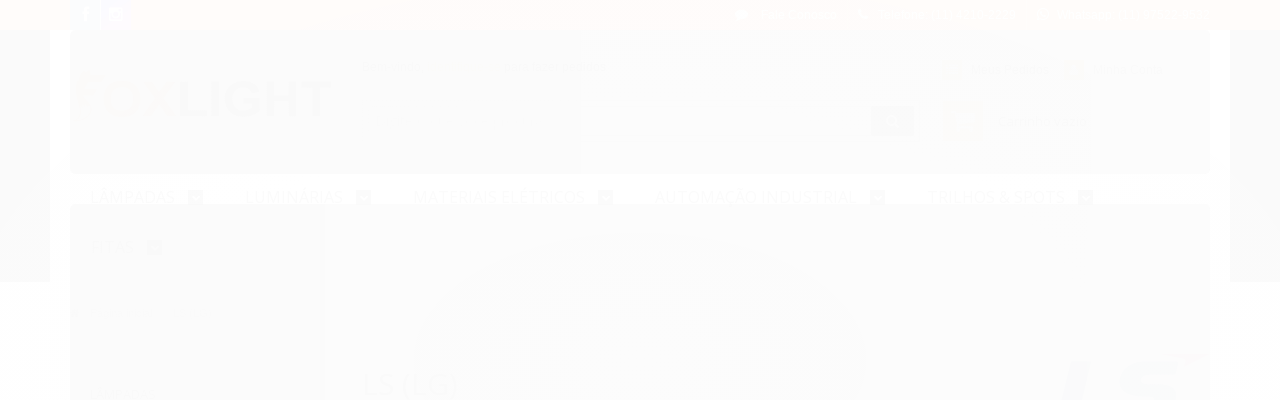

--- FILE ---
content_type: text/html; charset=utf-8
request_url: https://www.foxlight.com.br/marca/ls-lg.html
body_size: 17470
content:

<!DOCTYPE html>
<html lang="pt-br">
  <head>
    <meta charset="utf-8">
    <meta content='width=device-width, initial-scale=1.0, maximum-scale=2.0' name='viewport' />
    <title>LS (LG) - FOXLIGHT | LED | OSRAM | LEDVANCE | INDUSTRIAL | FONTE | PHILIPS | ELGIN | INTELBRAS | AVANT | GALAXY | LEGRAND | 3M | REFLETOR</title>
    <meta http-equiv="X-UA-Compatible" content="IE=edge">
    <meta name="generator" content="Loja Integrada" />

    <link rel="dns-prefetch" href="https://cdn.awsli.com.br/">
    <link rel="preconnect" href="https://cdn.awsli.com.br/">
    <link rel="preconnect" href="https://fonts.googleapis.com">
    <link rel="preconnect" href="https://fonts.gstatic.com" crossorigin>

    
      <meta property="og:url" content="https://www.foxlight.com.br/marca/ls-lg.html" />
      <meta property="og:type" content="website" />
      <meta property="og:site_name" content="FoxLight Elétrica e Distribuidora LTDA" />
      <meta property="og:locale" content="pt_BR" />
    

    
  
    <script>
      setTimeout(function() {
        if (typeof removePageLoading === 'function') {
          removePageLoading();
        };
      }, 7000);
    </script>
  



    

  

    <link rel="canonical" href="https://www.foxlight.com.br/marca/ls-lg.html" />
  


  <meta property="og:title" content="FoxLight Elétrica e Distribuidora LTDA" />
  
    <meta property="og:image" content="https://cdn.awsli.com.br/902/902705/logo/6b3b289780.png" />
  








  <meta name="robots" content="index, follow" />



    
      
        <link rel="icon" type="image/x-icon" href="https://cdn.awsli.com.br/902/902705/favicon/db3021059b.ico" />
      
      <link rel="icon" href="https://cdn.awsli.com.br/902/902705/favicon/db3021059b.ico" sizes="192x192">
    
    
      <meta name="theme-color" content="#fb9c00">
    

    
      <link rel="stylesheet" href="https://cdn.awsli.com.br/production/static/loja/estrutura/v1/css/all.min.css?v=d59e1fc" type="text/css">
    
    <!--[if lte IE 8]><link rel="stylesheet" href="https://cdn.awsli.com.br/production/static/loja/estrutura/v1/css/ie-fix.min.css" type="text/css"><![endif]-->
    <!--[if lte IE 9]><style type="text/css">.lateral-fulbanner { position: relative; }</style><![endif]-->

    

    
    
      <link href="https://fonts.googleapis.com/css2?family=Open%20Sans:wght@300;400;600;700&display=swap" rel="stylesheet">
    

    
      <link rel="stylesheet" href="https://cdn.awsli.com.br/production/static/loja/estrutura/v1/css/bootstrap-responsive.css?v=d59e1fc" type="text/css">
      <link rel="stylesheet" href="https://cdn.awsli.com.br/production/static/loja/estrutura/v1/css/style-responsive.css?v=d59e1fc">
    

    <link rel="stylesheet" href="/tema.css?v=20250627-125248">

    <script type="text/javascript">
      var LOJA_ID = 902705;
      var MEDIA_URL = "https://cdn.awsli.com.br/";
      var API_URL_PUBLIC = 'https://api.awsli.com.br/';
      
        var CARRINHO_PRODS = [];
      
      var ENVIO_ESCOLHIDO = 0;
      var ENVIO_ESCOLHIDO_CODE = 0;
      var CONTRATO_INTERNACIONAL = false;
      var CONTRATO_BRAZIL = !CONTRATO_INTERNACIONAL;
      var IS_STORE_ASYNC = true;
      var IS_CLIENTE_ANONIMO = false;
    </script>

    

    <!-- Editor Visual -->
    

    <script>
      

      const isPreview = JSON.parse(sessionStorage.getItem('preview', true));
      if (isPreview) {
        const url = location.href
        location.search === '' && url + (location.search = '?preview=None')
      }
    </script>

    
      <script src="https://cdn.awsli.com.br/production/static/loja/estrutura/v1/js/all.min.js?v=d59e1fc"></script>
    
    <!-- HTML5 shim and Respond.js IE8 support of HTML5 elements and media queries -->
    <!--[if lt IE 9]>
      <script src="https://oss.maxcdn.com/html5shiv/3.7.2/html5shiv.min.js"></script>
      <script src="https://oss.maxcdn.com/respond/1.4.2/respond.min.js"></script>
    <![endif]-->

    <link rel="stylesheet" href="https://cdn.awsli.com.br/production/static/loja/estrutura/v1/css/slick.min.css" type="text/css">
    <script src="https://cdn.awsli.com.br/production/static/loja/estrutura/v1/js/slick.min.js?v=d59e1fc"></script>
    <link rel="stylesheet" href="https://cdn.awsli.com.br/production/static/css/jquery.fancybox.min.css" type="text/css" />
    <script src="https://cdn.awsli.com.br/production/static/js/jquery/jquery.fancybox.pack.min.js"></script>

    
    

    
      
        
      
        <!-- Global site tag (gtag.js) - Google Analytics -->
<script async src="https://www.googletagmanager.com/gtag/js?l=LIgtagDataLayer&id=AW-11071582418"></script>
<script>
  window.LIgtagDataLayer = window.LIgtagDataLayer || [];
  function LIgtag(){LIgtagDataLayer.push(arguments);}
  LIgtag('js', new Date());

  LIgtag('set', {
    'currency': 'BRL',
    'country': 'BR'
  });
  
  LIgtag('config', 'AW-11071582418');

  if(window.performance) {
    var timeSincePageLoad = Math.round(performance.now());
    LIgtag('event', 'timing_complete', {
      'name': 'load',
      'time': timeSincePageLoad
    });
  }

  $(document).on('li_view_home', function(_, eventID) {
    LIgtag('event', 'view_home');
  });

  $(document).on('li_select_product', function(_, eventID, data) {
    LIgtag('event', 'select_item', data);
  });

  $(document).on('li_start_contact', function(_, eventID, value) {
    LIgtag('event', 'start_contact', {
      value
    });
  });

  $(document).on('li_view_catalog', function(_, eventID) {
    LIgtag('event', 'view_catalog');
  });

  $(document).on('li_search', function(_, eventID, search_term) {
    LIgtag('event', 'search', {
      search_term
    });
  });

  $(document).on('li_filter_products', function(_, eventID, data) {
    LIgtag('event', 'filter_products', data);
  });

  $(document).on('li_sort_products', function(_, eventID, value) {
    LIgtag('event', 'sort_products', {
      value
    });
  });

  $(document).on('li_view_product', function(_, eventID, item) {
    LIgtag('event', 'view_item', {
      items: [item]
    });
  });

  $(document).on('li_select_variation', function(_, eventID, data) {
    LIgtag('event', 'select_variation', data);
  });

  $(document).on('li_calculate_shipping', function(_, eventID, data) {
    LIgtag('event', 'calculate_shipping', {
      zipcode: data.zipcode
    });
  });

  $(document).on('li_view_cart', function(_, eventID, data) {
    LIgtag('event', 'view_cart', data);
  });

  $(document).on('li_add_to_cart', function(_, eventID, data) {
    LIgtag('event', 'add_to_cart', {
      items: data.items
    });
  });

  $(document).on('li_apply_coupon', function(_, eventID, value) {
    LIgtag('event', 'apply_coupon', {
      value
    });
  });

  $(document).on('li_change_quantity', function(_, eventID, item) {
    LIgtag('event', 'change_quantity', {
      items: [item]
    });
  });

  $(document).on('li_remove_from_cart', function(_, eventID, item) {
    LIgtag('event', 'remove_from_cart', {
      items: [item]
    });
  });

  $(document).on('li_return_home', function(_, eventID) {
    LIgtag('event', 'return_home');
  });

  $(document).on('li_view_checkout', function(_, eventID, data) {
    LIgtag('event', 'begin_checkout', data);
  });

  $(document).on('li_login', function(_, eventID) {
    LIgtag('event', 'login');
  });

  $(document).on('li_change_address', function(_, eventID, value) {
    LIgtag('event', 'change_address', {
      value
    });
  });

  $(document).on('li_change_shipping', function(_, eventID, data) {
    LIgtag('event', 'add_shipping_info', data);
  });

  $(document).on('li_change_payment', function(_, eventID, data) {
    LIgtag('event', 'add_payment_info', data);
  });

  $(document).on('li_start_purchase', function(_, eventID) {
    LIgtag('event', 'start_purchase');
  });

  $(document).on('li_checkout_error', function(_, eventID, value) {
    LIgtag('event', 'checkout_error', {
      value
    });
  });

  $(document).on('li_purchase', function(_, eventID, data) {
    LIgtag('event', 'purchase', data);

    
      LIgtag('event', 'conversion', {
        send_to: 'AW-11071582418/hJIOCLnVuogYENLhq58p',
        value: data.value,
        currency: data.currency,
        transaction_id: data.transaction_id
      });
    
  });
</script>
      
    

    
<script>
  var url = '/_events/api/setEvent';

  var sendMetrics = function(event, user = {}) {
    var unique_identifier = uuidv4();

    try {
      var data = {
        request: {
          id: unique_identifier,
          environment: 'production'
        },
        store: {
          id: 902705,
          name: 'FoxLight Elétrica e Distribuidora LTDA',
          test_account: false,
          has_meta_app: window.has_meta_app ?? false,
          li_search: true
        },
        device: {
          is_mobile: /Mobi/.test(window.navigator.userAgent),
          user_agent: window.navigator.userAgent,
          ip: '###device_ip###'
        },
        page: {
          host: window.location.hostname,
          path: window.location.pathname,
          search: window.location.search,
          type: 'brand',
          title: document.title,
          referrer: document.referrer
        },
        timestamp: '###server_timestamp###',
        user_timestamp: new Date().toISOString(),
        event,
        origin: 'store'
      };

      if (window.performance) {
        var [timing] = window.performance.getEntriesByType('navigation');

        data['time'] = {
          server_response: Math.round(timing.responseStart - timing.requestStart)
        };
      }

      var _user = {},
          user_email_cookie = $.cookie('user_email'),
          user_data_cookie = $.cookie('LI-UserData');

      if (user_email_cookie) {
        var user_email = decodeURIComponent(user_email_cookie);

        _user['email'] = user_email;
      }

      if (user_data_cookie) {
        var user_data = JSON.parse(user_data_cookie);

        _user['logged'] = user_data.logged;
        _user['id'] = user_data.id ?? undefined;
      }

      $.each(user, function(key, value) {
        _user[key] = value;
      });

      if (!$.isEmptyObject(_user)) {
        data['user'] = _user;
      }

      try {
        var session_identifier = $.cookie('li_session_identifier');

        if (!session_identifier) {
          session_identifier = uuidv4();
        };

        var expiration_date = new Date();

        expiration_date.setTime(expiration_date.getTime() + (30 * 60 * 1000)); // 30 minutos

        $.cookie('li_session_identifier', session_identifier, {
          expires: expiration_date,
          path: '/'
        });

        data['session'] = {
          id: session_identifier
        };
      } catch (err) { }

      try {
        var user_session_identifier = $.cookie('li_user_session_identifier');

        if (!user_session_identifier) {
          user_session_identifier = uuidv4();

          $.cookie('li_user_session_identifier', user_session_identifier, {
            path: '/'
          });
        };

        data['user_session'] = {
          id: user_session_identifier
        };
      } catch (err) { }

      var _cookies = {},
          fbc = $.cookie('_fbc'),
          fbp = $.cookie('_fbp');

      if (fbc) {
        _cookies['fbc'] = fbc;
      }

      if (fbp) {
        _cookies['fbp'] = fbp;
      }

      if (!$.isEmptyObject(_cookies)) {
        data['session']['cookies'] = _cookies;
      }

      try {
        var ab_test_cookie = $.cookie('li_ab_test_running');

        if (ab_test_cookie) {
          var ab_test = JSON.parse(atob(ab_test_cookie));

          if (ab_test.length) {
            data['store']['ab_test'] = ab_test;
          }
        }
      } catch (err) { }

      var _utm = {};

      $.each(sessionStorage, function(key, value) {
        if (key.startsWith('utm_')) {
          var name = key.split('_')[1];

          _utm[name] = value;
        }
      });

      if (!$.isEmptyObject(_utm)) {
        data['session']['utm'] = _utm;
      }

      var controller = new AbortController();

      setTimeout(function() {
        controller.abort();
      }, 5000);

      fetch(url, {
        keepalive: true,
        method: 'POST',
        headers: {
          'Content-Type': 'application/json'
        },
        body: JSON.stringify({ data }),
        signal: controller.signal
      });
    } catch (err) { }

    return unique_identifier;
  }
</script>

    
<script>
  (function() {
    var initABTestHandler = function() {
      try {
        if ($.cookie('li_ab_test_running')) {
          return
        };
        var running_tests = [];

        
        
        
        

        var running_tests_to_cookie = JSON.stringify(running_tests);
        running_tests_to_cookie = btoa(running_tests_to_cookie);
        $.cookie('li_ab_test_running', running_tests_to_cookie, {
          path: '/'
        });

        
        if (running_tests.length > 0) {
          setTimeout(function() {
            $.ajax({
              url: "/conta/status"
            });
          }, 500);
        };

      } catch (err) { }
    }
    setTimeout(initABTestHandler, 500);
  }());
</script>

    
<script>
  $(function() {
    // Clicar em um produto
    $('.listagem-item').click(function() {
      var row, column;

      var $list = $(this).closest('[data-produtos-linha]'),
          index = $(this).closest('li').index();

      if($list.find('.listagem-linha').length === 1) {
        var productsPerRow = $list.data('produtos-linha');

        row = Math.floor(index / productsPerRow) + 1;
        column = (index % productsPerRow) + 1;
      } else {
        row = $(this).closest('.listagem-linha').index() + 1;
        column = index + 1;
      }

      var body = {
        item_id: $(this).attr('data-id'),
        item_sku: $(this).find('.produto-sku').text(),
        item_name: $(this).find('.nome-produto').text().trim(),
        item_row: row,
        item_column: column
      };

      var eventID = sendMetrics({
        type: 'event',
        name: 'select_product',
        data: body
      });

      $(document).trigger('li_select_product', [eventID, body]);
    });

    // Clicar no "Fale Conosco"
    $('#modalContato').on('show', function() {
      var value = 'Fale Conosco';

      var eventID = sendMetrics({
        type: 'event',
        name: 'start_contact',
        data: { text: value }
      });

      $(document).trigger('li_start_contact', [eventID, value]);
    });

    // Clicar no WhatsApp
    $('.li-whatsapp a').click(function() {
      var value = 'WhatsApp';

      var eventID = sendMetrics({
        type: 'event',
        name: 'start_contact',
        data: { text: value }
      });

      $(document).trigger('li_start_contact', [eventID, value]);
    });

    
      // Visualizar a catálogo
      var eventID = sendMetrics({
        type: 'pageview',
        name: 'view_catalog'
      });

      $(document).trigger('li_view_catalog', [eventID]);

      var params = new URLSearchParams(window.location.search),
          oldParams = document.referrer ? new URL(document.referrer).searchParams : new URLSearchParams();

      // Filtrar produtos
      if(params.has('fq')) {
        var value = params.get('fq');

        if(value !== oldParams.get('fq')) {
          var attribute = value.split(':'),
              body = {
                attribute_name: attribute[0],
                attribute_value: attribute[1]
              };

          var eventID = sendMetrics({
            type: 'event',
            name: 'filter_products',
            data: body
          });

          $(document).trigger('li_filter_products', [eventID, body]);
        }
      }

      // Ordenar produtos
      if(params.has('sort')) {
        var value = params.get('sort');

        if(value !== oldParams.get('sort')) {
          var eventID = sendMetrics({
            type: 'event',
            name: 'sort_products',
            data: { text: value }
          });

          $(document).trigger('li_sort_products', [eventID, value]);
        }
      }

      // Alterar página
      if(params.has('pagina')) {
        var previous_page = oldParams.has('pagina') ? parseInt(oldParams.get('pagina')) : 1,
            next_page = parseInt(params.get('pagina'));

        if(next_page !== previous_page) {
          var body = {
            previous_page,
            next_page
          };

          var eventID = sendMetrics({
            type: 'event',
            name: 'change_page',
            data: body
          });

          $(document).trigger('li_change_page', [eventID, body]);
        }
      }

      
    
  });
</script>


    
	<!-- lojaintegrada-google-shopping -->
  
      <meta name="google-site-verification" content="A9DMYs1q13WtYPjKTf0i-QboK7qFcdKbr_CYaV6HwWc" />
  


    

    

    

    
  <link rel="manifest" href="/manifest.json" />




  </head>
  <body class="pagina-marca marca-ls-lg   ">
    <div id="fb-root"></div>
    
  
    <div id="full-page-loading">
      <div class="conteiner" style="height: 100%;">
        <div class="loading-placeholder-content">
          <div class="loading-placeholder-effect loading-placeholder-header"></div>
          <div class="loading-placeholder-effect loading-placeholder-body"></div>
        </div>
      </div>
      <script>
        var is_full_page_loading = true;
        function removePageLoading() {
          if (is_full_page_loading) {
            try {
              $('#full-page-loading').remove();
            } catch(e) {}
            try {
              var div_loading = document.getElementById('full-page-loading');
              if (div_loading) {
                div_loading.remove();
              };
            } catch(e) {}
            is_full_page_loading = false;
          };
        };
        $(function() {
          setTimeout(function() {
            removePageLoading();
          }, 1);
        });
      </script>
      <style>
        #full-page-loading { position: fixed; z-index: 9999999; margin: auto; top: 0; left: 0; bottom: 0; right: 0; }
        #full-page-loading:before { content: ''; display: block; position: fixed; top: 0; left: 0; width: 100%; height: 100%; background: rgba(255, 255, 255, .98); background: radial-gradient(rgba(255, 255, 255, .99), rgba(255, 255, 255, .98)); }
        .loading-placeholder-content { height: 100%; display: flex; flex-direction: column; position: relative; z-index: 1; }
        .loading-placeholder-effect { background-color: #F9F9F9; border-radius: 5px; width: 100%; animation: pulse-loading 1.5s cubic-bezier(0.4, 0, 0.6, 1) infinite; }
        .loading-placeholder-content .loading-placeholder-body { flex-grow: 1; margin-bottom: 30px; }
        .loading-placeholder-content .loading-placeholder-header { height: 20%; min-height: 100px; max-height: 200px; margin: 30px 0; }
        @keyframes pulse-loading{50%{opacity:.3}}
      </style>
    </div>
  



    
      
        


<div class="barra-inicial fundo-secundario">
  <div class="conteiner">
    <div class="row-fluid">
      <div class="lista-redes span3 hidden-phone">
        
          <ul>
            
              <li>
                <a href="https://facebook.com/Foxlight-El%C3%A9trica-e-Distribuidora-Ltda-292605968216874/" target="_blank" aria-label="Siga nos no Facebook"><i class="icon-facebook"></i></a>
              </li>
            
            
            
            
            
              <li>
                <a href="https://instagram.com/foxlightdistribuidora" target="_blank" aria-label="Siga nos no Instagram"><i class="icon-instagram"></i></a>
              </li>
            
            
            
          </ul>
        
      </div>
      <div class="canais-contato span9">
        <ul>
          <li class="hidden-phone">
            <a href="#modalContato" data-toggle="modal" data-target="#modalContato">
              <i class="icon-comment"></i>
              Fale Conosco
            </a>
          </li>
          
            <li>
              <span>
                <i class="icon-phone"></i>Telefone: (11) 4210-2229
              </span>
            </li>
          
          
            <li class="tel-whatsapp">
              <span>
                <i class="fa fa-whatsapp"></i>Whatsapp: (11) 97522-9532
              </span>
            </li>
          
          
        </ul>
      </div>
    </div>
  </div>
</div>

      
    

    <div class="conteiner-principal">
      
        
          
<div id="cabecalho">

  <div class="atalhos-mobile visible-phone fundo-secundario borda-principal">
    <ul>

      <li><a href="https://www.foxlight.com.br/" class="icon-home"> </a></li>
      
      <li class="fundo-principal"><a href="https://www.foxlight.com.br/carrinho/index" class="icon-shopping-cart"> </a></li>
      
      
        <li class="menu-user-logged" style="display: none;"><a href="https://www.foxlight.com.br/conta/logout" class="icon-signout menu-user-logout"> </a></li>
      
      
      <li><a href="https://www.foxlight.com.br/conta/index" class="icon-user"> </a></li>
      
      <li class="vazia"><span>&nbsp;</span></li>

    </ul>
  </div>

  <div class="conteiner">
    <div class="row-fluid">
      <div class="span3">
        <h2 class="logo cor-secundaria">
          <a href="https://www.foxlight.com.br/" title="FoxLight Elétrica e Distribuidora LTDA">
            
            <img src="https://cdn.awsli.com.br/400x300/902/902705/logo/6b3b289780.png" alt="FoxLight Elétrica e Distribuidora LTDA" />
            
          </a>
        </h2>


      </div>

      <div class="conteudo-topo span9">
        <div class="superior row-fluid hidden-phone">
          <div class="span8">
            
              
                <div class="btn-group menu-user-logged" style="display: none;">
                  <a href="https://www.foxlight.com.br/conta/index" class="botao secundario pequeno dropdown-toggle" data-toggle="dropdown">
                    Olá, <span class="menu-user-name"></span>
                    <span class="icon-chevron-down"></span>
                  </a>
                  <ul class="dropdown-menu">
                    <li>
                      <a href="https://www.foxlight.com.br/conta/index" title="Minha conta">Minha conta</a>
                    </li>
                    
                      <li>
                        <a href="https://www.foxlight.com.br/conta/pedido/listar" title="Minha conta">Meus pedidos</a>
                      </li>
                    
                    <li>
                      <a href="https://www.foxlight.com.br/conta/favorito/listar" title="Meus favoritos">Meus favoritos</a>
                    </li>
                    <li>
                      <a href="https://www.foxlight.com.br/conta/logout" title="Sair" class="menu-user-logout">Sair</a>
                    </li>
                  </ul>
                </div>
              
              
                <a href="https://www.foxlight.com.br/conta/login" class="bem-vindo cor-secundaria menu-user-welcome">
                  Bem-vindo, <span class="cor-principal">identifique-se</span> para fazer pedidos
                </a>
              
            
          </div>
          <div class="span4">
            <ul class="acoes-conta borda-alpha">
              
                <li>
                  <i class="icon-list fundo-principal"></i>
                  <a href="https://www.foxlight.com.br/conta/pedido/listar" class="cor-secundaria">Meus Pedidos</a>
                </li>
              
              
                <li>
                  <i class="icon-user fundo-principal"></i>
                  <a href="https://www.foxlight.com.br/conta/index" class="cor-secundaria">Minha Conta</a>
                </li>
              
            </ul>
          </div>
        </div>

        <div class="inferior row-fluid ">
          <div class="span8 busca-mobile">
            <a href="javascript:;" class="atalho-menu visible-phone icon-th botao principal"> </a>

            <div class="busca borda-alpha">
              <form id="form-buscar" action="/buscar" method="get">
                <input id="auto-complete" type="text" name="q" placeholder="Digite o que você procura" value="" autocomplete="off" maxlength="255" />
                <button class="botao botao-busca icon-search fundo-secundario" aria-label="Buscar"></button>
              </form>
            </div>

          </div>

          
            <div class="span4 hidden-phone">
              

  <div class="carrinho vazio">
    
      <a href="https://www.foxlight.com.br/carrinho/index">
        <i class="icon-shopping-cart fundo-principal"></i>
        <strong class="qtd-carrinho titulo cor-secundaria" style="display: none;">0</strong>
        <span style="display: none;">
          
            <b class="titulo cor-secundaria"><span>Meu Carrinho</span></b>
          
          <span class="cor-secundaria">Produtos adicionados</span>
        </span>
        
          <span class="titulo cor-secundaria vazio-text">Carrinho vazio</span>
        
      </a>
    
    <div class="carrinho-interno-ajax"></div>
  </div>
  
<div class="minicart-placeholder" style="display: none;">
  <div class="carrinho-interno borda-principal">
    <ul>
      <li class="minicart-item-modelo">
        
          <div class="preco-produto com-promocao destaque-parcela ">
            <div>
              <s class="preco-venda">
                R$ --PRODUTO_PRECO_DE--
              </s>
              <strong class="preco-promocional cor-principal">
                R$ --PRODUTO_PRECO_POR--
              </strong>
            </div>
          </div>
        
        <a data-href="--PRODUTO_URL--" class="imagem-produto">
          <img data-src="https://cdn.awsli.com.br/64x64/--PRODUTO_IMAGEM--" alt="--PRODUTO_NOME--" />
        </a>
        <a data-href="--PRODUTO_URL--" class="nome-produto cor-secundaria">
          --PRODUTO_NOME--
        </a>
        <div class="produto-sku hide">--PRODUTO_SKU--</div>
      </li>
    </ul>
    <div class="carrinho-rodape">
      <span class="carrinho-info">
        
          <i>--CARRINHO_QUANTIDADE-- produto no carrinho</i>
        
        
          
            <span class="carrino-total">
              Total: <strong class="titulo cor-principal">R$ --CARRINHO_TOTAL_ITENS--</strong>
            </span>
          
        
      </span>
      <a href="https://www.foxlight.com.br/carrinho/index" class="botao principal">
        
          <i class="icon-shopping-cart"></i>Ir para o carrinho
        
      </a>
    </div>
  </div>
</div>



            </div>
          
        </div>

      </div>
    </div>
    


  
    
      
<div class="menu superior">
  <ul class="nivel-um">
    


    

  


    
      <li class="categoria-id-2984535 com-filho borda-principal">
        <a href="https://www.foxlight.com.br/lampadas" title="LÂMPADAS">
          <strong class="titulo cor-secundaria">LÂMPADAS</strong>
          
            <i class="icon-chevron-down fundo-secundario"></i>
          
        </a>
        
          <ul class="nivel-dois borda-alpha">
            

  <li class="categoria-id-2994188 ">
    <a href="https://www.foxlight.com.br/alta-potencia" title="ALTA POTÊNCIA">
      
      ALTA POTÊNCIA
    </a>
    
  </li>

  <li class="categoria-id-2994189 ">
    <a href="https://www.foxlight.com.br/bipino" title="BIPINO">
      
      BIPINO
    </a>
    
  </li>

  <li class="categoria-id-2994190 ">
    <a href="https://www.foxlight.com.br/bulbo" title="BULBO">
      
      BULBO
    </a>
    
  </li>

  <li class="categoria-id-2994191 ">
    <a href="https://www.foxlight.com.br/compacta" title="COMPACTA">
      
      COMPACTA
    </a>
    
  </li>

  <li class="categoria-id-2994192 ">
    <a href="https://www.foxlight.com.br/dicroica" title="DICROICA">
      
      DICROICA
    </a>
    
  </li>

  <li class="categoria-id-2994193 ">
    <a href="https://www.foxlight.com.br/filamento" title="FILAMENTO">
      
      FILAMENTO
    </a>
    
  </li>

  <li class="categoria-id-2994194 ">
    <a href="https://www.foxlight.com.br/par" title="PAR">
      
      PAR
    </a>
    
  </li>

  <li class="categoria-id-2994196 ">
    <a href="https://www.foxlight.com.br/tubular" title="TUBULAR">
      
      TUBULAR
    </a>
    
  </li>

  <li class="categoria-id-2994197 ">
    <a href="https://www.foxlight.com.br/vela" title="VELA">
      
      VELA
    </a>
    
  </li>


          </ul>
        
      </li>
    
      <li class="categoria-id-2984539 com-filho borda-principal">
        <a href="https://www.foxlight.com.br/luminarias" title="LUMINÁRIAS">
          <strong class="titulo cor-secundaria">LUMINÁRIAS</strong>
          
            <i class="icon-chevron-down fundo-secundario"></i>
          
        </a>
        
          <ul class="nivel-dois borda-alpha">
            

  <li class="categoria-id-3254249 ">
    <a href="https://www.foxlight.com.br/arandelas" title="ARANDELAS">
      
      ARANDELAS
    </a>
    
  </li>

  <li class="categoria-id-3104761 ">
    <a href="https://www.foxlight.com.br/embutido-solo-jardim" title="EMBUTIDO SOLO &amp; JARDIM">
      
      EMBUTIDO SOLO &amp; JARDIM
    </a>
    
  </li>

  <li class="categoria-id-3002070 ">
    <a href="https://www.foxlight.com.br/emergencia-led" title="EMERGÊNCIA LED">
      
      EMERGÊNCIA LED
    </a>
    
  </li>

  <li class="categoria-id-2994199 ">
    <a href="https://www.foxlight.com.br/industrial" title="INDUSTRIAL">
      
      INDUSTRIAL
    </a>
    
  </li>

  <li class="categoria-id-3037776 ">
    <a href="https://www.foxlight.com.br/linha-comercial" title="LINHA COMERCIAL">
      
      LINHA COMERCIAL
    </a>
    
  </li>

  <li class="categoria-id-19886583 ">
    <a href="https://www.foxlight.com.br/linha-solar" title="LINHA SOLAR">
      
      LINHA SOLAR
    </a>
    
  </li>

  <li class="categoria-id-19889727 ">
    <a href="https://www.foxlight.com.br/linha-dimerizaveis" title="LUMINARIAS DIMERIZAVEIS">
      
      LUMINARIAS DIMERIZAVEIS
    </a>
    
  </li>

  <li class="categoria-id-3234184 ">
    <a href="https://www.foxlight.com.br/lustres-pendentes" title="LUSTRES &amp; PENDENTES">
      
      LUSTRES &amp; PENDENTES
    </a>
    
  </li>

  <li class="categoria-id-2994201 ">
    <a href="https://www.foxlight.com.br/painel-embutir" title="PAINEL EMBUTIR">
      
      PAINEL EMBUTIR
    </a>
    
  </li>

  <li class="categoria-id-2994202 ">
    <a href="https://www.foxlight.com.br/painel-sobrepor" title="PAINEL SOBREPOR">
      
      PAINEL SOBREPOR
    </a>
    
  </li>

  <li class="categoria-id-3005486 ">
    <a href="https://www.foxlight.com.br/plafon" title="PLAFON">
      
      PLAFON
    </a>
    
  </li>

  <li class="categoria-id-2994198 ">
    <a href="https://www.foxlight.com.br/publicas" title="PÚBLICAS">
      
      PÚBLICAS
    </a>
    
  </li>

  <li class="categoria-id-2994205 ">
    <a href="https://www.foxlight.com.br/refletor" title="REFLETOR">
      
      REFLETOR
    </a>
    
  </li>

  <li class="categoria-id-2994204 ">
    <a href="https://www.foxlight.com.br/spots" title="SPOTS">
      
      SPOTS
    </a>
    
  </li>


          </ul>
        
      </li>
    
      <li class="categoria-id-2984541 com-filho borda-principal">
        <a href="https://www.foxlight.com.br/materiais-eletricos" title="MATERIAIS ELÉTRICOS">
          <strong class="titulo cor-secundaria">MATERIAIS ELÉTRICOS</strong>
          
            <i class="icon-chevron-down fundo-secundario"></i>
          
        </a>
        
          <ul class="nivel-dois borda-alpha">
            

  <li class="categoria-id-2994207 ">
    <a href="https://www.foxlight.com.br/soquetes" title="BOCAIS E SOQUETES">
      
      BOCAIS E SOQUETES
    </a>
    
  </li>

  <li class="categoria-id-3041842 ">
    <a href="https://www.foxlight.com.br/drives-reatores" title="DRIVERS &amp; REATORES">
      
      DRIVERS &amp; REATORES
    </a>
    
  </li>

  <li class="categoria-id-3010043 ">
    <a href="https://www.foxlight.com.br/ferramentas" title="FERRAMENTAS ESPECIAIS">
      
      FERRAMENTAS ESPECIAIS
    </a>
    
  </li>

  <li class="categoria-id-2994208 ">
    <a href="https://www.foxlight.com.br/rabichos" title="RABICHOS">
      
      RABICHOS
    </a>
    
  </li>

  <li class="categoria-id-3005488 ">
    <a href="https://www.foxlight.com.br/sensores" title="SENSORES">
      
      SENSORES
    </a>
    
  </li>


          </ul>
        
      </li>
    
      <li class="categoria-id-17482428 com-filho borda-principal">
        <a href="https://www.foxlight.com.br/automacao-industrial" title="AUTOMAÇÃO INDUSTRIAL">
          <strong class="titulo cor-secundaria">AUTOMAÇÃO INDUSTRIAL</strong>
          
            <i class="icon-chevron-down fundo-secundario"></i>
          
        </a>
        
          <ul class="nivel-dois borda-alpha">
            

  <li class="categoria-id-17482659 ">
    <a href="https://www.foxlight.com.br/comando-e-sinalizacao" title="COMANDO E SINALIZAÇÃO">
      
      COMANDO E SINALIZAÇÃO
    </a>
    
  </li>

  <li class="categoria-id-17482468 ">
    <a href="https://www.foxlight.com.br/contator" title="CONTATOR">
      
      CONTATOR
    </a>
    
  </li>

  <li class="categoria-id-17482610 ">
    <a href="https://www.foxlight.com.br/rele" title="RELE">
      
      RELE
    </a>
    
  </li>


          </ul>
        
      </li>
    
      <li class="categoria-id-2984548 com-filho borda-principal">
        <a href="https://www.foxlight.com.br/trilhos-spots" title="TRILHOS &amp; SPOTS">
          <strong class="titulo cor-secundaria">TRILHOS &amp; SPOTS</strong>
          
            <i class="icon-chevron-down fundo-secundario"></i>
          
        </a>
        
          <ul class="nivel-dois borda-alpha">
            

  <li class="categoria-id-2994211 ">
    <a href="https://www.foxlight.com.br/acessorios-trilho" title="ACESSÓRIOS TRILHO">
      
      ACESSÓRIOS TRILHO
    </a>
    
  </li>

  <li class="categoria-id-2994212 ">
    <a href="https://www.foxlight.com.br/spot-branco" title="SPOT TRILHO">
      
      SPOT TRILHO
    </a>
    
  </li>

  <li class="categoria-id-2994214 ">
    <a href="https://www.foxlight.com.br/trilho" title="TRILHO">
      
      TRILHO
    </a>
    
  </li>


          </ul>
        
      </li>
    
      <li class="categoria-id-2984544 com-filho borda-principal">
        <a href="https://www.foxlight.com.br/fitas" title="FITAS">
          <strong class="titulo cor-secundaria">FITAS</strong>
          
            <i class="icon-chevron-down fundo-secundario"></i>
          
        </a>
        
          <ul class="nivel-dois borda-alpha">
            

  <li class="categoria-id-2994184 ">
    <a href="https://www.foxlight.com.br/fita-3528" title="FITA 3528">
      
      FITA 3528
    </a>
    
  </li>

  <li class="categoria-id-2994185 ">
    <a href="https://www.foxlight.com.br/fita-5050" title="FITA 5050">
      
      FITA 5050
    </a>
    
  </li>

  <li class="categoria-id-2994186 ">
    <a href="https://www.foxlight.com.br/fontes" title="FONTES">
      
      FONTES
    </a>
    
  </li>


          </ul>
        
      </li>
    
  </ul>
</div>

    
  


  </div>
  <span id="delimitadorBarra"></span>
</div>

          

  


        
      

      
  


      <div id="corpo">
        <div class="conteiner">
          

          
  
<div class="breadcrumbs borda-alpha ">
  <ul>
    
      <li><a href="https://www.foxlight.com.br/"><i class="icon-home"></i>Página inicial</a></li>
    

    
    
      
<li>
  <a href="https://www.foxlight.com.br/marca/ls-lg.html">
    LS (LG)
  </a>
</li>

    
    

    
  </ul>
</div>



          
            <div class="secao-principal row-fluid ">
              

                
                  
  <div class="coluna span3 esquerda">
    
      

 <script>
$(document).ready(function() {
  const configuracao = {
    exibirDescricaoCategoria: false,
    posicaoDescricaoCategoria: 'default'
  };
  
  // Função para gerenciar layout responsivo
  function ajustarLayoutResponsivo() {
    const isMobile = $(window).width() <= 768;
    const $coluna = $('.row-fluid .coluna');
    const $descricaoCategoria = $('.categoria-descricao');
    
    if (configuracao.exibirDescricaoCategoria) {
      if (isMobile) {
        $coluna.css('display', 'block'); // Sobrescreve o 'display: none' do CSS com 'display: block'
        $coluna.find('.newsletter, .filtro-coluna').addClass('hidden');
        
        // Ajustar posição da descrição de categoria apenas se for footer
        if (configuracao.posicaoDescricaoCategoria === 'footer') {
          $descricaoCategoria.appendTo('.rodape');
        }
      } else {
        $coluna.css('display', ''); // Remove o inline style, permitindo que o CSS padrão seja aplicado
       
        
        // Reposicionar a descrição da categoria para non-mobile
        if (configuracao.posicaoDescricaoCategoria === 'footer') {
          setTimeout(function() {
            const $colunaEsquerda = $('.coluna.span3.esquerda');
            if ($colunaEsquerda.length) {
              $descricaoCategoria.appendTo($colunaEsquerda);
            } else {
              console.error('Elemento .coluna.span3.esquerda não encontrado no DOM');
            }
          }, 100);
        }
      }
      } else if (isMobile) {
        // Se não exibir descrição categoria em mobile, certifica-se que a coluna está escondida
        $coluna.css('display', '');
      }
  }
  
  // Função para gerenciar descrição resumida/completa
  function inicializarDescricaoExpandivel() {
    const $descricaoResumida = $('.descricao-resumida');
    const $descricaoCompleta = $('.descricao-completa');
    const $botaoVejaMais = $('.botao-veja-mais');
    
    // Verificar se as descrições são iguais
    if ($descricaoResumida.html() === $descricaoCompleta.html()) {
      $botaoVejaMais.hide();
      return;
    }
    
    // Configurar o botão de expandir/recolher
    $botaoVejaMais.on('click', function() {
      const $botao = $(this);
      const $container = $botao.closest('.descricao-container');
      const $resumida = $container.find('.descricao-resumida');
      const $completa = $container.find('.descricao-completa');
      
      const expandido = $botao.hasClass('expandido');
      
      // Toggle entre descrição resumida e completa
      if (!expandido) {
        // Mostrar descrição completa
        $resumida.hide();
        $completa.show();
      } else {
        // Mostrar descrição resumida
        $resumida.show();
        $completa.hide();
      }
      
      // Atualizar estado do botão
      $botao
        .toggleClass('expandido', !expandido)
        .text(!expandido ? 'Recolher' : 'Veja Mais')
        .attr('aria-expanded', (!expandido).toString());
    });
  }
  
  // Inicializar funcionalidades
  
  inicializarDescricaoExpandivel();
});
</script> 

<div class="menu lateral">

  <ul class="nivel-um">

    

      
    

      
    

      
    

      
    

      
    

      
    
  </ul>
</div>

<div class="menu lateral outras">
  <ul class="nivel-um">
    
      
        <li class="categoria-id-2984535 borda-principal">
          <a href="https://www.foxlight.com.br/lampadas" title="LÂMPADAS">
            <strong class="titulo cor-secundaria">LÂMPADAS</strong>
          </a>
        </li>
      
    
      
        <li class="categoria-id-2984539 borda-principal">
          <a href="https://www.foxlight.com.br/luminarias" title="LUMINÁRIAS">
            <strong class="titulo cor-secundaria">LUMINÁRIAS</strong>
          </a>
        </li>
      
    
      
        <li class="categoria-id-2984541 borda-principal">
          <a href="https://www.foxlight.com.br/materiais-eletricos" title="MATERIAIS ELÉTRICOS">
            <strong class="titulo cor-secundaria">MATERIAIS ELÉTRICOS</strong>
          </a>
        </li>
      
    
      
        <li class="categoria-id-17482428 borda-principal">
          <a href="https://www.foxlight.com.br/automacao-industrial" title="AUTOMAÇÃO INDUSTRIAL">
            <strong class="titulo cor-secundaria">AUTOMAÇÃO INDUSTRIAL</strong>
          </a>
        </li>
      
    
      
        <li class="categoria-id-2984548 borda-principal">
          <a href="https://www.foxlight.com.br/trilhos-spots" title="TRILHOS &amp; SPOTS">
            <strong class="titulo cor-secundaria">TRILHOS &amp; SPOTS</strong>
          </a>
        </li>
      
    
      
        <li class="categoria-id-2984544 borda-principal">
          <a href="https://www.foxlight.com.br/fitas" title="FITAS">
            <strong class="titulo cor-secundaria">FITAS</strong>
          </a>
        </li>
      
    
  </ul>
</div>


  
    
  
    
      


<div class="lateral outras filtro-coluna faceta-amperagem">
  <div class="filtro lista borda-principal" data-toggle="tooltip" data-placement="right" title="" data-original-title="Você pode filtrar por mais de uma Amperagem. Para remover a seleção, clique novamente no item marcado.">
    <h4 class="titulo cor-secundaria">
      Filtrar por Amperagem
      
    </h4>
    <div class="atributo-lista">
      <ul>
        
          <li class="">
            <a href="?fq=V__1000__Amperagem%3a9__6A" rel="nofollow">
              
                <label>6A <small>(1)</small></label>
              
            </a>
          </li>
        
          <li class="">
            <a href="?fq=V__1000__Amperagem%3a11__9A" rel="nofollow">
              
                <label>9A <small>(2)</small></label>
              
            </a>
          </li>
        
          <li class="">
            <a href="?fq=V__1000__Amperagem%3a13__12A" rel="nofollow">
              
                <label>12A <small>(2)</small></label>
              
            </a>
          </li>
        
          <li class="">
            <a href="?fq=V__1000__Amperagem%3a16__18A" rel="nofollow">
              
                <label>18A <small>(1)</small></label>
              
            </a>
          </li>
        
          <li class="">
            <a href="?fq=V__1000__Amperagem%3a18__22A" rel="nofollow">
              
                <label>22A <small>(1)</small></label>
              
            </a>
          </li>
        
          <li class="">
            <a href="?fq=V__1000__Amperagem%3a21__32A" rel="nofollow">
              
                <label>32A <small>(1)</small></label>
              
            </a>
          </li>
        
          <li class="">
            <a href="?fq=V__1000__Amperagem%3a22__40A" rel="nofollow">
              
                <label>40A <small>(1)</small></label>
              
            </a>
          </li>
        
          <li class="">
            <a href="?fq=V__1000__Amperagem%3a23__50A" rel="nofollow">
              
                <label>50A <small>(1)</small></label>
              
            </a>
          </li>
        
          <li class="">
            <a href="?fq=V__1000__Amperagem%3a25__65A" rel="nofollow">
              
                <label>65A <small>(1)</small></label>
              
            </a>
          </li>
        
      </ul>
    </div>
  </div>
</div>

    
  
    
      


<div class="lateral outras filtro-coluna faceta-corrente-faixa-de-ajuste-amperagem">
  <div class="filtro lista borda-principal" data-toggle="tooltip" data-placement="right" title="" data-original-title="Você pode filtrar por mais de uma Corrente (Faixa de Ajuste Amperagem). Para remover a seleção, clique novamente no item marcado.">
    <h4 class="titulo cor-secundaria">
      Filtrar por Corrente (Faixa De Ajuste Amperagem)
      
    </h4>
    <div class="atributo-lista">
      <ul>
        
          <li class="">
            <a href="?fq=V__1000__Corrente+(Faixa+de+Ajuste+Amperagem)%3a0__2%2c5-4A" rel="nofollow">
              
                <label>2,5-4A <small>(1)</small></label>
              
            </a>
          </li>
        
          <li class="">
            <a href="?fq=V__1000__Corrente+(Faixa+de+Ajuste+Amperagem)%3a0__4-6A" rel="nofollow">
              
                <label>4-6A <small>(1)</small></label>
              
            </a>
          </li>
        
          <li class="">
            <a href="?fq=V__1000__Corrente+(Faixa+de+Ajuste+Amperagem)%3a1__5-8A" rel="nofollow">
              
                <label>5-8A <small>(1)</small></label>
              
            </a>
          </li>
        
          <li class="">
            <a href="?fq=V__1000__Corrente+(Faixa+de+Ajuste+Amperagem)%3a2__6-9A" rel="nofollow">
              
                <label>6-9A <small>(1)</small></label>
              
            </a>
          </li>
        
          <li class="">
            <a href="?fq=V__1000__Corrente+(Faixa+de+Ajuste+Amperagem)%3a3__7-10A" rel="nofollow">
              
                <label>7-10A <small>(1)</small></label>
              
            </a>
          </li>
        
          <li class="">
            <a href="?fq=V__1000__Corrente+(Faixa+de+Ajuste+Amperagem)%3a4__12-18A" rel="nofollow">
              
                <label>12-18A <small>(1)</small></label>
              
            </a>
          </li>
        
          <li class="">
            <a href="?fq=V__1000__Corrente+(Faixa+de+Ajuste+Amperagem)%3a5__16-22A" rel="nofollow">
              
                <label>16-22A <small>(1)</small></label>
              
            </a>
          </li>
        
          <li class="">
            <a href="?fq=V__1000__Corrente+(Faixa+de+Ajuste+Amperagem)%3a6__18-25A" rel="nofollow">
              
                <label>18-25A <small>(1)</small></label>
              
            </a>
          </li>
        
          <li class="">
            <a href="?fq=V__1000__Corrente+(Faixa+de+Ajuste+Amperagem)%3a7__22-32A" rel="nofollow">
              
                <label>22-32A <small>(1)</small></label>
              
            </a>
          </li>
        
          <li class="">
            <a href="?fq=V__1000__Corrente+(Faixa+de+Ajuste+Amperagem)%3a8__28-40A" rel="nofollow">
              
                <label>28-40A <small>(1)</small></label>
              
            </a>
          </li>
        
      </ul>
    </div>
  </div>
</div>

    
  
    
      


<div class="lateral outras filtro-coluna faceta-contato-auxiliar">
  <div class="filtro lista borda-principal" data-toggle="tooltip" data-placement="right" title="" data-original-title="Você pode filtrar por mais de uma Contato Auxiliar. Para remover a seleção, clique novamente no item marcado.">
    <h4 class="titulo cor-secundaria">
      Filtrar por Contato Auxiliar
      
    </h4>
    <div class="atributo-lista">
      <ul>
        
          <li class="">
            <a href="?fq=V__1000__Contato+Auxiliar%3a0__1NA" rel="nofollow">
              
                <label>1NA <small>(1)</small></label>
              
            </a>
          </li>
        
          <li class="">
            <a href="?fq=V__1000__Contato+Auxiliar%3a0__2NA%2b2NF" rel="nofollow">
              
                <label>2NA+2NF <small>(1)</small></label>
              
            </a>
          </li>
        
          <li class="">
            <a href="?fq=V__1000__Contato+Auxiliar%3a0__4NA" rel="nofollow">
              
                <label>4NA <small>(1)</small></label>
              
            </a>
          </li>
        
          <li class="">
            <a href="?fq=V__1000__Contato+Auxiliar%3a0__4NF" rel="nofollow">
              
                <label>4NF <small>(1)</small></label>
              
            </a>
          </li>
        
      </ul>
    </div>
  </div>
</div>

    
  


  





  <div class="row-fluid">
    
<div class="span">
  <div class="componente newsletter borda-principal">
    <div class="interno">
      <span class="titulo cor-secundaria">
        <i class="icon-envelope-alt"></i>Newsletter
      </span>
      <div class="interno-conteudo">
        <p class="texto-newsletter newsletter-cadastro">Receba nossas ofertas por e-mail</p>
        <div class="newsletter-cadastro input-conteiner">
          <input type="text" name="email" placeholder="Digite seu email" />
          <button class="botao botao-input fundo-principal icon-chevron-right newsletter-assinar" data-action="https://www.foxlight.com.br/newsletter/assinar/" aria-label="Assinar"></button>
        </div>
        <div class="newsletter-confirmacao hide">
          <i class="icon-ok icon-3x"></i>
          <span>Obrigado por se inscrever! Aguarde novidades da nossa loja em breve.</span>
        </div>
      </div>
    </div>
  </div>
</div>

  </div>








    
  </div>


                
              

              
  <div class="conteudo span9">
    
    
      


      <div class="marca-info">
        
          <div class="image pull-right"><img  src="https://cdn.awsli.com.br/902/902705/marca/17416835/aee14fd535.png" alt="LS (LG)" /></div>
        
        <h1 class="titulo cor-secundaria">LS (LG)</h1>
        
      </div>
      

<div id="listagemProdutos" class="listagem borda-alpha ">
  
    
      


  
  

<ul data-produtos-linha="4">
  
    <li class="listagem-linha "><ul class="row-fluid">
      
        
          <li class="span3">
        
      
        

<div class="listagem-item prod-id-157069688  prod-cat-17482428 prod-cat-17482468" data-id="157069688">
  <a href="https://www.foxlight.com.br/mini-contato-auxiliar-ls-lg" class="produto-sobrepor" title="MINI CONTATO AUXILIAR LS (LG)"></a>
  <div class="imagem-produto has-zoom">
    <img  src="https://cdn.awsli.com.br/300x300/902/902705/produto/157069688/dffd3b86d2.jpg" alt="MINI CONTATO AUXILIAR LS (LG)" class="imagem-principal" data-imagem-caminho="https://cdn.awsli.com.br/300x300/902/902705/produto/157069688/3164039ce2.jpg" />
  </div>
  <div class="info-produto">
    <a href="https://www.foxlight.com.br/mini-contato-auxiliar-ls-lg" class="nome-produto cor-secundaria">MINI CONTATO AUXILIAR LS (LG)</a>
    <div class="produto-sku hide">TYBNHTEPC</div>
    <div data-trustvox-product-code="157069688" class="hide trustvox-stars"></div>
    



    
      




  <div>
    
      <div class="preco-produto destaque-avista ">
        
          
            


  <span class="titulo">Preço sob consulta</span>


          
        
      </div>
    
  </div>






    
  </div>

  


  
  
    
    <div class="acoes-produto hidden-phone">
      <a href="https://www.foxlight.com.br/mini-contato-auxiliar-ls-lg" title="Ver detalhes do produto" class="botao botao-comprar principal">
        <i class="icon-search"></i>Ver mais
      </a>
    </div>
    <div class="acoes-produto-responsiva visible-phone">
      <a href="https://www.foxlight.com.br/mini-contato-auxiliar-ls-lg" title="Ver detalhes do produto" class="tag-comprar fundo-principal">
        <span class="titulo">Ver mais</span>
        <i class="icon-search"></i>
      </a>
    </div>
    
  



  <div class="bandeiras-produto">
    
    
    
    
  </div>
</div>

      </li>
    
      
        
        
      
    
  
    
      
        
          <li class="span3">
        
      
        

<div class="listagem-item prod-id-157067209  prod-cat-17482428 prod-cat-17482468" data-id="157067209">
  <a href="https://www.foxlight.com.br/contator-mini-tripolar-ls-lg" class="produto-sobrepor" title="CONTATOR MINI TRIPOLAR LS (LG)"></a>
  <div class="imagem-produto has-zoom">
    <img  src="https://cdn.awsli.com.br/300x300/902/902705/produto/157067209/995d34e500.jpg" alt="CONTATOR MINI TRIPOLAR LS (LG)" class="imagem-principal" data-imagem-caminho="https://cdn.awsli.com.br/300x300/902/902705/produto/157067209/b5926aa781.jpg" />
  </div>
  <div class="info-produto">
    <a href="https://www.foxlight.com.br/contator-mini-tripolar-ls-lg" class="nome-produto cor-secundaria">CONTATOR MINI TRIPOLAR LS (LG)</a>
    <div class="produto-sku hide">ZPBLZDEJL</div>
    <div data-trustvox-product-code="157067209" class="hide trustvox-stars"></div>
    



    
      




  <div>
    
      <div class="preco-produto destaque-avista ">
        
          
            


  <span class="titulo">Preço sob consulta</span>


          
        
      </div>
    
  </div>






    
  </div>

  


  
  
    
    <div class="acoes-produto hidden-phone">
      <a href="https://www.foxlight.com.br/contator-mini-tripolar-ls-lg" title="Ver detalhes do produto" class="botao botao-comprar principal">
        <i class="icon-search"></i>Ver mais
      </a>
    </div>
    <div class="acoes-produto-responsiva visible-phone">
      <a href="https://www.foxlight.com.br/contator-mini-tripolar-ls-lg" title="Ver detalhes do produto" class="tag-comprar fundo-principal">
        <span class="titulo">Ver mais</span>
        <i class="icon-search"></i>
      </a>
    </div>
    
  



  <div class="bandeiras-produto">
    
    
    
    
  </div>
</div>

      </li>
    
      
        
        
      
    
  
    
      
        
          <li class="span3">
        
      
        

<div class="listagem-item prod-id-157062139  prod-cat-17482428 prod-cat-17482468" data-id="157062139">
  <a href="https://www.foxlight.com.br/contator-tripolar-1na1nf-ls-lg" class="produto-sobrepor" title="CONTATOR TRIPOLAR 1NA+1NF LS (LG)"></a>
  <div class="imagem-produto has-zoom">
    <img  src="https://cdn.awsli.com.br/300x300/902/902705/produto/157062139/9281b349a4.jpg" alt="CONTATOR TRIPOLAR 1NA+1NF LS (LG)" class="imagem-principal" data-imagem-caminho="https://cdn.awsli.com.br/300x300/902/902705/produto/157062139/1bbd62a7b6.jpg" />
  </div>
  <div class="info-produto">
    <a href="https://www.foxlight.com.br/contator-tripolar-1na1nf-ls-lg" class="nome-produto cor-secundaria">CONTATOR TRIPOLAR 1NA+1NF LS (LG)</a>
    <div class="produto-sku hide">BJC3C3CJV</div>
    <div data-trustvox-product-code="157062139" class="hide trustvox-stars"></div>
    



    
      




  <div>
    
      <div class="preco-produto destaque-avista ">
        
          
            


  <span class="titulo">Preço sob consulta</span>


          
        
      </div>
    
  </div>






    
  </div>

  


  
  
    
    <div class="acoes-produto hidden-phone">
      <a href="https://www.foxlight.com.br/contator-tripolar-1na1nf-ls-lg" title="Ver detalhes do produto" class="botao botao-comprar principal">
        <i class="icon-search"></i>Ver mais
      </a>
    </div>
    <div class="acoes-produto-responsiva visible-phone">
      <a href="https://www.foxlight.com.br/contator-tripolar-1na1nf-ls-lg" title="Ver detalhes do produto" class="tag-comprar fundo-principal">
        <span class="titulo">Ver mais</span>
        <i class="icon-search"></i>
      </a>
    </div>
    
  



  <div class="bandeiras-produto">
    
    
    
    
  </div>
</div>

      </li>
    
      
        
        
      
    
  
    
      
        
          <li class="span3">
        
      
        

<div class="listagem-item prod-id-157053289  prod-cat-17482428 prod-cat-17482610" data-id="157053289">
  <a href="https://www.foxlight.com.br/rele-termico-mt32-para-contator-ls-lg" class="produto-sobrepor" title="RELE TERMICO MT32 PARA CONTATOR LS (LG)"></a>
  <div class="imagem-produto has-zoom">
    <img  src="https://cdn.awsli.com.br/300x300/902/902705/produto/157053289/8131a787d3.jpg" alt="RELE TERMICO MT32 PARA CONTATOR LS (LG)" class="imagem-principal" data-imagem-caminho="https://cdn.awsli.com.br/300x300/902/902705/produto/157053289/52e37ad4bf.jpg" />
  </div>
  <div class="info-produto">
    <a href="https://www.foxlight.com.br/rele-termico-mt32-para-contator-ls-lg" class="nome-produto cor-secundaria">RELE TERMICO MT32 PARA CONTATOR LS (LG)</a>
    <div class="produto-sku hide">2JC6WU94S</div>
    <div data-trustvox-product-code="157053289" class="hide trustvox-stars"></div>
    



    
      




  <div>
    
      <div class="preco-produto destaque-avista ">
        
          
            


  <span class="titulo">Preço sob consulta</span>


          
        
      </div>
    
  </div>






    
  </div>

  


  
  
    
    <div class="acoes-produto hidden-phone">
      <a href="https://www.foxlight.com.br/rele-termico-mt32-para-contator-ls-lg" title="Ver detalhes do produto" class="botao botao-comprar principal">
        <i class="icon-search"></i>Ver mais
      </a>
    </div>
    <div class="acoes-produto-responsiva visible-phone">
      <a href="https://www.foxlight.com.br/rele-termico-mt32-para-contator-ls-lg" title="Ver detalhes do produto" class="tag-comprar fundo-principal">
        <span class="titulo">Ver mais</span>
        <i class="icon-search"></i>
      </a>
    </div>
    
  



  <div class="bandeiras-produto">
    
    
    
    
  </div>
</div>

      </li>
    
      
        </ul></li>
        
      
    
  
</ul>

    
  
</div>

      


    
  </div>


              
            </div>
          
          <div class="secao-secundaria">
            
            
          </div>
        </div>
      </div>

      
        
          <div class="conteiner">
            <a href="https://www.buscaintegrada.com.br/?utm_source=lojaintegrada&utm_medium=banners&utm_campaign=902705" target="_blank">
              <img src="https://cdn.awsli.com.br/1140x285/2490/2490734/arquivos/buscaintegrada_4.gif" alt="BuscaIntegrada" class="row-fluid" />
            </a>
          </div>
        
      

      
        
          



<div id="rodape">
  <div class="institucional fundo-secundario">
    <div class="conteiner">
      <div class="row-fluid">
        <div class="span9">
          <div class="row-fluid">
            
              
                
                  
                    
<div class="span4 links-rodape links-rodape-categorias">
  <span class="titulo">Categorias</span>
  <ul class=" total-itens_6">
    
      
        <li>
          <a href="https://www.foxlight.com.br/lampadas">
            LÂMPADAS
          </a>
        </li>
      
    
      
        <li>
          <a href="https://www.foxlight.com.br/luminarias">
            LUMINÁRIAS
          </a>
        </li>
      
    
      
        <li>
          <a href="https://www.foxlight.com.br/materiais-eletricos">
            MATERIAIS ELÉTRICOS
          </a>
        </li>
      
    
      
        <li>
          <a href="https://www.foxlight.com.br/automacao-industrial">
            AUTOMAÇÃO INDUSTRIAL
          </a>
        </li>
      
    
      
        <li>
          <a href="https://www.foxlight.com.br/trilhos-spots">
            TRILHOS &amp; SPOTS
          </a>
        </li>
      
    
      
        <li>
          <a href="https://www.foxlight.com.br/fitas">
            FITAS
          </a>
        </li>
      
    
  </ul>
</div>

                  
                
                  
                    

  <div class="span4 links-rodape links-rodape-paginas">
    <span class="titulo">Conteúdo</span>
    <ul>
      <li><a href="#modalContato" data-toggle="modal" data-target="#modalContato">Fale Conosco</a></li>
      
        <li><a href="https://www.foxlight.com.br/pagina/catalogo-de-produtos.html">Catalogo de Produtos</a></li>
      
        <li><a href="https://www.foxlight.com.br/pagina/o-que-e-led.html">O Que é LED</a></li>
      
        <li><a href="https://www.foxlight.com.br/pagina/politica-de-troca.html">Politica de Troca </a></li>
      
    </ul>
  </div>


                  
                
                  
                    <div class="span4 sobre-loja-rodape">
  <span class="titulo">Sobre a loja</span>
  <p>
      A FoxLight é uma empresa de distribuição de materiais elétricos e iluminação LED, brasileira fundada em agosto de 2010 em Barueri-SP, atuando a mais de 10 anos no mercado. Especializada em equipamentos elétricos e iluminação, trabalhando com excelência e bom atendimento visando sempre a qualidade prestada a nossos clientes. Entre em contato conosco através do televendas (11) 4210-2229 e faça seu orçamento. 

Horário de Funcionamento: 
Seg à Sex das 08:00–17:30hs
Sábados, Domingos e Feriados Fechado
  </p>
</div>

                  
                
                  
                
              
            
              
            
            
            <div class="span12 visible-phone">
              <span class="titulo">Contato</span>
              <ul>
                
                <li>
                  <a href="tel:(11) 4210-2229">
                    <i class="icon-phone"></i> Telefone: (11) 4210-2229
                  </a>
                </li>
                
                
                <li class="tel-whatsapp">
                  <a href="https://api.whatsapp.com/send?phone=5511975229532" target="_blank">
                    <i class="fa fa-whatsapp"></i> Whatsapp: (11) 97522-9532
                  </a>
                </li>
                
                
                
                <li>
                  <a href="mailto:vendas2@foxlight.com.br">
                    <i class="fa fa-envelope"></i> E-mail: vendas2@foxlight.com.br
                  </a>
                </li>
                
              </ul>
            </div>
            
          </div>
        </div>
        
          <!--googleoff: all-->
            <div class="span3">
              <div class="redes-sociais borda-principal">
                <span class="titulo cor-secundaria hidden-phone">Social</span>
                
  <div class="caixa-facebook hidden-phone">
    <div class="fb-page" data-href="https://www.facebook.com/Foxlight-El%C3%A9trica-e-Distribuidora-Ltda-292605968216874/" data-small-header="false" data-adapt-container-width="true" data-hide-cover="false" data-width="220" data-height="300" data-show-facepile="true"><div class="fb-xfbml-parse-ignore"><blockquote cite="https://www.facebook.com/Foxlight-El%C3%A9trica-e-Distribuidora-Ltda-292605968216874/"><a href="https://www.facebook.com/Foxlight-El%C3%A9trica-e-Distribuidora-Ltda-292605968216874/">Foxlight-El%C3%A9trica-e-Distribuidora-Ltda-292605968216874/</a></blockquote></div></div>
  </div>


                
  <div class="lista-redes ">
    <ul>
      
        <li class="visible-phone">
          <a href="https://facebook.com/Foxlight-El%C3%A9trica-e-Distribuidora-Ltda-292605968216874/" target="_blank" aria-label="Siga nos no Facebook"><i class="icon-facebook"></i></a>
        </li>
      
      
      
      
      
        <li>
          <a href="https://instagram.com/foxlightdistribuidora" target="_blank" aria-label="Siga nos no Instagram"><i class="icon-instagram"></i></a>
        </li>
      
      
      
    </ul>
  </div>


              </div>
            </div>
          <!--googleon: all-->
        
      </div>
    </div>
  </div>

  <div class="pagamento-selos">
    <div class="conteiner">
      <div class="row-fluid">
        
          
        
          
            
              
                
  <div class="span4 pagamento">
    <span class="titulo cor-secundaria">Pague com</span>
    <ul class="bandeiras-pagamento">
      
        <li><i class="icone-pagamento visa" title="visa"></i></li>
      
        <li><i class="icone-pagamento mastercard" title="mastercard"></i></li>
      
        <li><i class="icone-pagamento elo" title="elo"></i></li>
      
        <li><i class="icone-pagamento diners" title="diners"></i></li>
      
        <li><i class="icone-pagamento amex" title="amex"></i></li>
      
    </ul>
    <ul class="gateways-rodape">
      
        
          <li class="col-md-3">
            <img  src="https://cdn.awsli.com.br/production/static/img/formas-de-pagamento/boleto-logo.png?v=d59e1fc" alt="Pagali" class="logo-rodape-boleto-Pagali" />
          </li>
        
        
          <li class="col-md-3">
            <img  src="https://cdn.awsli.com.br/production/static/img/formas-de-pagamento/pix-logo.png?v=d59e1fc" alt="Pix" class="logo-rodape-pix-Pagali" />
          </li>
        
        
      
    </ul>
  </div>


              
            
              
                <div class="span4 selos ">
    <span class="titulo cor-secundaria">Selos</span>
    <ul>
      
      
        <li>
          <img  src="https://cdn.awsli.com.br/production/static/img/struct/stamp_encryptssl.png" alt="Site Seguro">
        </li>
      
      
        <li>
          <a href="http://www.google.com/safebrowsing/diagnostic?site=www.foxlight.com.br" title="Google Safe Browsing" target="_blank">
            <img  src="https://cdn.awsli.com.br/production/static/img/struct/stamp_google_safe_browsing.png" alt="Google Safe Browsing">
          </a>
        </li>
      
      
      
      
      
    </ul>
</div>

              
            
              
            
          
        
      </div>
    </div>
  </div>
    
  <div style="background-color: #fff; border-top: 1px solid #ddd; position: relative; z-index: 10; font-size: 11px; display: block !important;">
    <div class="conteiner">
      <div class="row-fluid">
        <div class="span9 span12" style="text-align: center; min-height: 20px; width: 100%;">
          <p style="margin-bottom: 0;">
            
              FoxLight Elétrica e Distribuidora Ltda - CNPJ: 24.737.590/0001-06
            
            
            &copy; Todos os direitos reservados. 2025
          </p>
        </div>
        
        <div style="min-height: 30px; text-align: center; -webkit-box-sizing: border-box; -moz-box-sizing: border-box; box-sizing: border-box; float: left; opacity: 1 !important; display: block !important; visibility: visible !important; height: 40px !important; width: 100% !important; margin: 0 !important; position: static !important;">
          <a href="https://www.lojaintegrada.com.br?utm_source=lojas&utm_medium=rodape&utm_campaign=foxlight.com.br" title="Loja Integrada - Plataforma de loja virtual." target="_blank" style="opacity: 1 !important; display: inline-block !important; visibility: visible !important; margin: 0 !important; position: static !important; overflow: visible !important;">
            <img  src="https://cdn.awsli.com.br/production/static/whitelabel/lojaintegrada/img/logo-rodape-loja.png?v=d59e1fc" alt="Logomarca Loja Integrada" style="opacity: 1 !important; display: inline !important; visibility: visible !important; margin: 0 !important; position: static !important; max-width: 1000px !important; max-height: 1000px !important; width: auto !important; height: auto !important;" />
          </a>
        </div>
        
        
      </div>
    </div>
  </div>

</div>

          
            
              

    
      <div id="login-content" class="hide">
        <div class="row-fluid identificacao" style="">
          <div class="span12">
            <hr class="sem-margem" />
            <div class="identificacao-inner">
              <h3 class="identificacao-title">Para continuar, informe seu e-mail</h3>
              <form action="https://www.foxlight.com.br/conta/login" method="post" id="formularioLogin">
                <div class="form-horizontal">
                  <div class="control-group">
                    <div class="email-box">
                      <label for="id_email" class="control-label hide">E-mail</label>
                      <input type="text" name="email" id="id_email_login" autocomplete="email" placeholder="meu@email.com.br" value="" />
                    </div>
                    <a href="javascript:;" class="submit-email botao principal grande" data-loading-text="<i class='icon-refresh icon-animate'></i>" autocomplete="off">Continuar</a>
                  </div>
                  <div class="login-data hide">
                    <div class="control-group">
                      <button type="submit" id="id_botao_login" class="botao principal" data-loading-text="<i class='icon-refresh icon-animate'></i>" autocomplete="off">OK</button>
                      <div class="senha-box">
                        <label for="id_senha" class="control-label hide">Senha</label>
                        <input type="password" name="senha" id="id_senha_login" placeholder="Senha" autocomplete="current-password" />
                      </div>
                      <a href="https://www.foxlight.com.br/conta/login?next=/checkout/#recuperar_senha" class="esqueci-senha">
                        <i class="icon-lock"></i> Esqueci minha senha
                      </a>
                      
                        <a href="javascript:;" class="fazer-cadastro">
                          <i class="icon-list"></i> Novo cadastro
                        </a>
                      
                    </div>
                    <input type="hidden" name="next" value="/checkout/">
                  </div>
                </div>
              </form>
              

  <div class="control-group">

    <div class="button-auth-google to-checkout" data-action="continue_with"></div>

  </div>


            </div>
          </div>
        </div>
      </div>
    

            
          
        
      
    </div>

    
<div id="barraTopo" class="hidden-phone">
  <div class="conteiner">
    <div class="row-fluid">
      <div class="span3 hidden-phone">
        <h4 class="titulo">
          <a href="https://www.foxlight.com.br/" title="FoxLight Elétrica e Distribuidora LTDA" class="cor-secundaria">FoxLight Elétrica e Distribuidora LTDA</a>
        </h4>
      </div>
      <div class="span3 hidden-phone">
        <div class="canais-contato">
          <ul>
            <li><a href="#modalContato" data-toggle="modal" data-target="#modalContato">
              <i class="icon-comment"></i>Fale Conosco</a>
            </li>
            
              <li>
                <a href="#modalContato" data-toggle="modal" data-target="#modalContato">
                  <i class="icon-phone"></i>Tel: (11) 4210-2229
                </a>
              </li>
            
          </ul>
        </div>
      </div>
      <div class="span6">
        <div class="row-fluid">
          <div class="busca borda-alpha span6">
            <form action="/buscar" method="get">
              <input type="text" name="q" placeholder="Digite o que você procura" maxlength="255" />
              <button class="botao botao-busca botao-input icon-search fundo-secundario" aria-label="Buscar"></button>
            </form>
          </div>
          
            <div class="span6 hidden-phone">
              

  <div class="carrinho vazio">
    
      <a href="https://www.foxlight.com.br/carrinho/index">
        <i class="icon-shopping-cart fundo-principal"></i>
        <strong class="qtd-carrinho titulo cor-secundaria" style="display: none;">00</strong>
        <span style="display: none;">
          
            <b class="titulo cor-secundaria"><span>Produtos no carrinho</span></b>
          
        </span>
        
          <span class="titulo cor-secundaria vazio-text">Carrinho vazio</span>
        
      </a>
    
    <div class="carrinho-interno-ajax"></div>
  </div>
  
<div class="minicart-placeholder" style="display: none;">
  <div class="carrinho-interno borda-principal">
    <ul>
      <li class="minicart-item-modelo">
        
          <div class="preco-produto com-promocao destaque-parcela ">
            <div>
              <s class="preco-venda">
                R$ --PRODUTO_PRECO_DE--
              </s>
              <strong class="preco-promocional cor-principal">
                R$ --PRODUTO_PRECO_POR--
              </strong>
            </div>
          </div>
        
        <a data-href="--PRODUTO_URL--" class="imagem-produto">
          <img data-src="https://cdn.awsli.com.br/64x64/--PRODUTO_IMAGEM--" alt="--PRODUTO_NOME--" />
        </a>
        <a data-href="--PRODUTO_URL--" class="nome-produto cor-secundaria">
          --PRODUTO_NOME--
        </a>
        <div class="produto-sku hide">--PRODUTO_SKU--</div>
      </li>
    </ul>
    <div class="carrinho-rodape">
      <span class="carrinho-info">
        
          <i>--CARRINHO_QUANTIDADE-- produto no carrinho</i>
        
        
          
            <span class="carrino-total">
              Total: <strong class="titulo cor-principal">R$ --CARRINHO_TOTAL_ITENS--</strong>
            </span>
          
        
      </span>
      <a href="https://www.foxlight.com.br/carrinho/index" class="botao principal">
        
          <i class="icon-shopping-cart"></i>Ir para o carrinho
        
      </a>
    </div>
  </div>
</div>



            </div>
          
        </div>
      </div>
    </div>
  </div>
</div>


    <!--googleoff: all-->

    <div id="modalWindow" class="modal hide">
      <div class="modal-body">
        <div class="modal-body">
          Carregando conteúdo, aguarde...
        </div>
      </div>
    </div>

    <div id="modalAlerta" class="modal hide">
      <div class="modal-body"></div>
      <div class="modal-footer">
        <a href="" data-dismiss="modal" class="botao principal" rel="nofollow">Fechar</a>
      </div>
    </div>

    <div id="modalContato" class="modal hide" tabindex="-1" aria-labelledby="modalContatoLabel" aria-hidden="true">
      <div class="modal-header">
        <button type="button" class="close" data-dismiss="modal" aria-hidden="true"><i class="icon-remove"></i></button>
        <span class="titulo cor-secundaria">Fale Conosco</span>
        Preencha o formulário abaixo.
      </div>
      <form action="/contato/popup/" method="post" class="form-horizontal">
        <div class="modal-body borda-principal">
          <div class="contato-loading">
            <i class="icon-spin icon-refresh"></i>
          </div>
        </div>
      </form>
    </div>

    
      <div id="modalNewsletter" class="hide">
  <div class="row-fluid">
    
<div class="span">
  <div class="componente newsletter borda-principal">
    <div class="interno">
      <span class="titulo cor-secundaria">
        <i class="icon-envelope-alt"></i>Newsletter
      </span>
      <div class="interno-conteudo">
        <p class="texto-newsletter newsletter-cadastro">Receba nossas ofertas por e-mail</p>
        <div class="newsletter-cadastro input-conteiner">
          <input type="text" name="email" placeholder="Digite seu email" />
          <button class="botao botao-input fundo-principal icon-chevron-right newsletter-assinar" data-action="https://www.foxlight.com.br/newsletter/assinar/" aria-label="Assinar"></button>
        </div>
        <div class="newsletter-confirmacao hide">
          <i class="icon-ok icon-3x"></i>
          <span>Obrigado por se inscrever! Aguarde novidades da nossa loja em breve.</span>
        </div>
      </div>
    </div>
  </div>
</div>

  </div>
</div>
<script type="text/javascript">
  $(function() {
    
      iniciarModalNews();
    
  });
  function iniciarModalNews() {
    if (!$.cookie('showModalNews')) {
      
        setTimeout(function(){
      
      
              showModalNews();
      
      
        }, 20000);
      
    };
  }
  function showModalNews() {
    $.fancybox.open({
      type: 'html',
      minWidth: 270,
      maxWidth: 350,
      content: $('#modalNewsletter'),
      beforeClose: function() {
        $.cookie('showModalNews', 'hide', {
          expires: 1,
          path: '/'
        });
      }
    });
  }
</script>


    

    
      <div id="AdicionarFavoritoSucessoModal" class="modal hide" aria-modal="true" tabindex="-1" role="dialog">
        <div class="modal-header">
          <span>Favorito adicionado</span>
        </div>
        <div class="modal-body">
          O produto foi adicionado com sucesso à sua <strong>Lista de Desejos</strong>.
        </div>
        <div class="modal-footer">
          <a class="botao" data-dismiss="modal" aria-hidden="true">Fechar</a>
          <a class="botao principal" href="https://www.foxlight.com.br/conta/favorito/listar">Visualizar Lista de Desejos</a>
        </div>
      </div>

      <div id="AdicionarFavoritoErroModal" class="modal hide" aria-modal="true" tabindex="-1" role="dialog">
        <div class="modal-header">
          <span class="titulo cor-secundaria">Erro ao adicionar favorito</span>
        </div>
        <div class="modal-body">
          <p>
            O produto não foi adicionado com sucesso ao seus favoritos, por favor tente mais tarde.
            <a href="https://www.foxlight.com.br/conta/favorito/listar">Visualizar a lista de favoritos</a>.
          </p>
        </div>
        <div class="modal-footer">
          <a class="botao" data-dismiss="modal" aria-hidden="true">Fechar</a>
          <a class='botao principal' style="display: none;" id="AdicionarFavoritoLogin">Logar</a>
        </div>
      </div>
    

    

    

<div id="avise-me-cadastro" style="display: none;">
  

  <div class="avise-me">
    <form action="" method="POST" class="avise-me-form">
      <span class="avise-tit">
        Ops!
      </span>
      <span class="avise-descr">
        Esse produto encontra-se indisponível.<br />
        Deixe seu e-mail que avisaremos quando chegar.
      </span>
      
      <div class="avise-input">
        <div class="controls controls-row">
          <input class="span5 avise-nome" name="avise-nome" type="text" placeholder="Digite seu nome" />
          <label class="span7">
            <i class="icon-envelope avise-icon"></i>
            <input class="span12 avise-email" name="avise-email" type="email" placeholder="Digite seu e-mail" />
          </label>
        </div>
      </div>
      
      <div class="avise-btn">
        <input type="submit" value="Avise-me quando disponível" class="botao fundo-secundario btn-block" />
      </div>
    </form>
  </div>


</div>

<div id="avise-me-sucesso" style="display: none;">
  <span class="avise-suc-tit cor-principal">
    Obrigado!
  </span>
  <span class="avise-suc-descr">
    Você receberá um e-mail de notificação, assim que esse produto estiver disponível em estoque
  </span>
</div>


    

    
    




    
    




    
    

  



    <!--googleon: all-->

    

    
      
        
          <div id="selo_ebit_rodape" style="display: none;">
  <a id="seloEbit" href="http://www.ebit.com.br/99788" target="_blank" data-noop="redir(this.href);"></a>
</div>
<script type="text/javascript">
  (function() {
    if($('#rodape .selos').length) {
      if($('#rodape .selos').hasClass('hide')) {
        $('#rodape .selos').removeClass('hide');
        $('#rodape .span9.pagamento').removeClass('span9').addClass('span4');
      };
      $('#rodape .selos ul').prepend('<li>' + $('#selo_ebit_rodape').html() + '</li>');
    }
  })();
</script>
<script type="text/javascript" id="getSelo" src="https://imgs.ebit.com.br/ebitBR/selo-ebit/js/getSelo.js?99788"></script>
        
      
        
          <script>
  dataLayer = [{
    'pageTitle': document.title,
    'pageUrl': window.location.href,
    'email': '',
    
    
      'PageType': 'ListingPage',
      'categoryId': '17416835',
      'pageCategory': 'LS (LG)',
      'ProductIDList': ['TYBNHTEPC', 'ZPBLZDEJL', 'BJC3C3CJV', '2JC6WU94S']
    
    
    
    
  }];
</script>
<!-- Google Tag Manager -->
<noscript><iframe src="//www.googletagmanager.com/ns.html?id= GTM-TLF98QP"
height="0" width="0" style="display:none;visibility:hidden"></iframe></noscript>
<script>(function(w,d,s,l,i){w[l]=w[l]||[];w[l].push({'gtm.start':
new Date().getTime(),event:'gtm.js'});var f=d.getElementsByTagName(s)[0],
j=d.createElement(s),dl=l!='dataLayer'?'&l='+l:'';j.async=true;j.src=
'//www.googletagmanager.com/gtm.js?id='+i+dl;f.parentNode.insertBefore(j,f);
})(window,document,'script','dataLayer',' GTM-TLF98QP');</script>
<!-- End Google Tag Manager -->
        
      
        
          <script type="text/javascript">
  var google_tag_params = {
    
    
      ecomm_pagetype: 'category',
      ecomm_category: 'LS (LG)',
      ecomm_prodid: ['TYBNHTEPC', 'ZPBLZDEJL', 'BJC3C3CJV', '2JC6WU94S'],
      dynx_pagetype: 'searchresults',
      dynx_itemid: ['TYBNHTEPC', 'ZPBLZDEJL', 'BJC3C3CJV', '2JC6WU94S']
    
    
    
    
  };
</script>
<!-- <script type="text/javascript" src="//www.googleadservices.com/pagead/conversion_async.js" charset="utf-8"></script> -->
<script type="text/javascript">
  var googleadservicesJS = document.createElement('SCRIPT');
  var googleadservicesDone = false;
   
  googleadservicesJS.setAttribute('src', '//www.googleadservices.com/pagead/conversion_async.js');
  googleadservicesJS.setAttribute('type', 'text/javascript');
  googleadservicesJS.setAttribute('charset', 'utf-8');
   
  document.body.appendChild(googleadservicesJS);
  googleadservicesJS.onload = googleadservicesJS.onreadystatechange = function () {
    if(!googleadservicesDone && (!this.readyState || this.readyState === "loaded" || this.readyState === "complete")) {
      try {
        googleadservicesDone = true;
        googleadservicesJSCallback();
        // Handle memory leak in IE
        googleadservicesJS.onload = googleadservicesJS.onreadystatechange = null;
        document.body.removeChild(googleadservicesJS);
      } catch (e) {}
    }
  };
  function googleadservicesJSCallback() {
    if(googleadservicesDone){  
       /* <![CDATA[ */
       window.google_trackConversion({
         google_conversion_id: AW-10984034507,
         google_custom_params: window.google_tag_params,
         google_remarketing_only: true,
         
       });
       //]]> 
    }
  }
</script>
<noscript>
<div style="display:inline;">
<img height="1" width="1" style="border-style:none;" alt="" src="//googleads.g.doubleclick.net/pagead/viewthroughconversion/AW-10984034507/?value=0&amp;guid=ON&amp;script=0"/>
</div>
</noscript>
        
      
    

    

    
	<!-- BOTÃO WHATSAPP 2 -->
  
      <a href="https://api.whatsapp.com/send?phone=5511975229532"><img src="https://cdn.awsli.com.br/902/902705/arquivos/410199-PD8Q5A-946.png" style="height:50px; position:fixed; bottom: 70px; right: 17px; z-index:99999;" data-selector="img"></a>
  


    

    <script>
      window.fbAsyncInit = function() {
        if($('meta[property="fb:app_id"]').length) {
          FB.init({
            appId      : $('meta[property="fb:app_id"]').attr('content'),
            xfbml      : true,
            version    : 'v2.5'
          });
        } else {
          FB.init({
            xfbml      : true,
            version    : 'v2.5'
          });
        }
      };

      (function(d, s, id){
        var js, fjs = d.getElementsByTagName(s)[0];
        if (d.getElementById(id)) {return;}
        js = d.createElement(s); js.id = id;
        js.src = "//connect.facebook.net/pt_BR/sdk.js";
        fjs.parentNode.insertBefore(js, fjs);
      }(document, 'script', 'facebook-jssdk'));
    </script>

    


  
  
    <script type="text/javascript">
      if('serviceWorker' in navigator) {
        window.addEventListener('load', function() {
          navigator.serviceWorker.register('/service-worker.js');
        });
      }
    </script>
  


  </body>
</html>


--- FILE ---
content_type: text/css
request_url: https://www.foxlight.com.br/tema.css?v=20250627-125248
body_size: 509
content:
body {

	font-family: 'Arial'
	
	, Helvetica
	
	,sans-serif;


	
	
		background-color: #FFFFFF;
	
	
		background-position: top center;
	
	
		background-attachment: scroll;
	
	
		background-repeat: repeat;
	

}

:root {
  --cor-principal: #fb9c00;
	--cor-botao: #fb9c00;
}
a, a:hover, a:focus, .cor-principal, .menu a:hover, .atributo-comum a:hover span, .atributo-comum .active a span { color: #fb9c00; } /* Cor Principal - Textos e Links */
.fundo-principal, .botao.principal, .botao.principal:hover, .menu li:hover > a .fundo-secundario, .flex-control-paging li a.flex-active, .dropdown-menu > li > a:hover, .filtro.lista ul li label:hover, .filtro.lista ul li.active label , .menu-simples li a:hover, .menu-simples li.active a { background-color: #fb9c00; } /* Cor Principal - Background */
.borda-principal, .atributos ul li a:hover, .atributos ul li.active a, .tema-scuro .nav-tabs li.active a, .elastislide-carousel ul li.active a { border-color: #fb9c00; } /* Cor Principal - Bordas */



:root {
  --cor-secundaria: #090909;
}
.cor-secundaria { color: #090909; }
.fundo-secundario { background-color: #090909; }
.borda-secundaria { border-color: #090909; }



.titulo {
	font-family: 'Open Sans'
  
  , serif;
	
	
}



#cabecalho {

	
		
		
		background-color: #060606;
		
		
		background-position: top center;
		
		
			background-repeat: repeat;
		
	
}



.barra-inicial { background-color: #FF6600; }


.barra-inicial .canais-contato span, .barra-inicial .canais-contato a, .barra-inicial .canais-contato i { color: #FFFFFF; }



#rodape .institucional {
	
		
		
		background-color: #FF6600;
		
		
		background-position: top center;
		
		
			background-repeat: repeat;
		
	
}


:root {
	--cor-botao: #FF6600;
}
.botao.principal.botao-comprar, .botao.principal.grande, .acoes-produto-responsiva .tag-comprar { background-color: #FF6600; }



